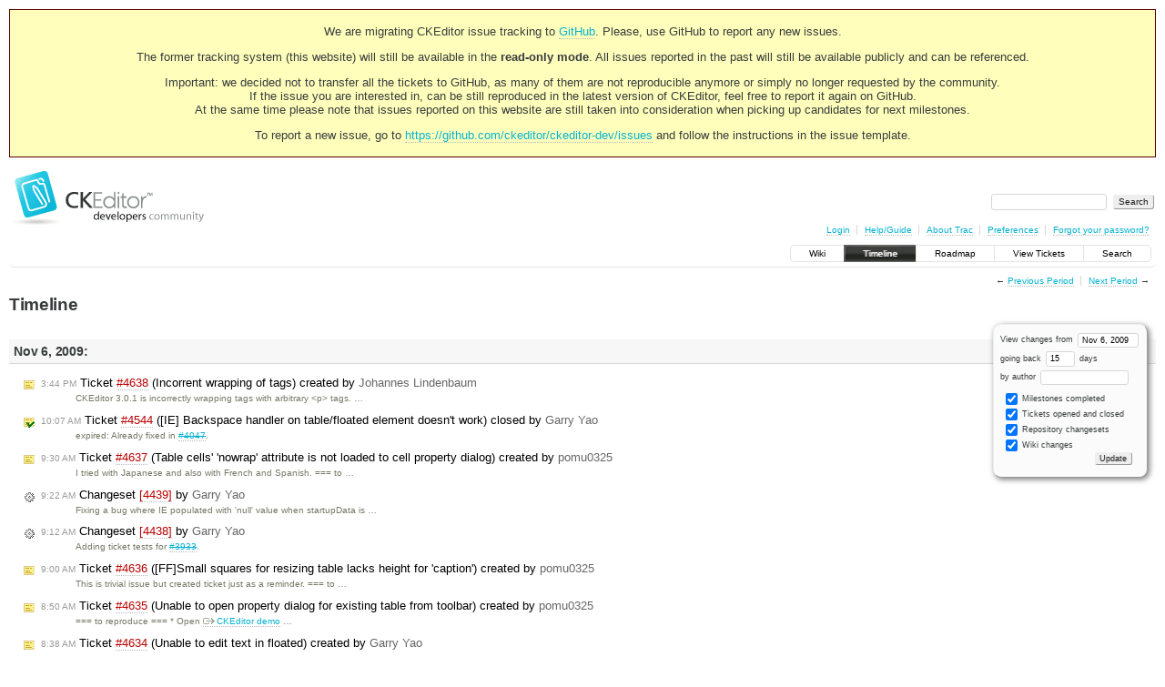

--- FILE ---
content_type: text/html;charset=utf-8
request_url: https://dev.ckeditor.com/timeline?from=2009-11-06T09%3A15%3A53Z&precision=second
body_size: 13097
content:
<!DOCTYPE html PUBLIC "-//W3C//DTD XHTML 1.0 Strict//EN" "http://www.w3.org/TR/xhtml1/DTD/xhtml1-strict.dtd">
<html xmlns="http://www.w3.org/1999/xhtml">
  
  

  


  <head>
    <title>
      Timeline – CKEditor
    </title>
      <meta http-equiv="Content-Type" content="text/html; charset=UTF-8" />
      <meta http-equiv="X-UA-Compatible" content="IE=edge" />
    <!--[if IE]><script type="text/javascript">
      if (/^#__msie303:/.test(window.location.hash))
        window.location.replace(window.location.hash.replace(/^#__msie303:/, '#'));
    </script><![endif]-->
          <link rel="search" href="/search" />
          <link rel="help" href="/wiki/TracGuide" />
          <link rel="alternate" href="/timeline?milestone=on&amp;ticket=on&amp;changeset=on&amp;wiki=on&amp;max=50&amp;authors=&amp;daysback=90&amp;format=rss" type="application/rss+xml" class="rss" title="RSS Feed" />
          <link rel="next" href="/timeline?from=2009-11-22&amp;daysback=15&amp;authors=" title="Next Period" />
          <link rel="start" href="/wiki" />
          <link rel="stylesheet" href="/chrome/common/css/trac.css" type="text/css" />
          <link rel="stylesheet" href="/chrome/common/css/timeline.css" type="text/css" />
          <link rel="stylesheet" href="/chrome/common/css/jquery-ui/jquery-ui.css" type="text/css" />
          <link rel="stylesheet" href="/chrome/common/css/jquery-ui-addons.css" type="text/css" />
          <link rel="prev" href="/timeline?from=2009-10-21&amp;daysback=15&amp;authors=" title="Previous Period" />
          <link rel="icon" href="https://c.cksource.com/a/1/inc/gfx/favicon.ico" type="image/x-icon" />
    <style id="trac-noscript" type="text/css">.trac-noscript { display: none !important }</style>
      <link type="application/opensearchdescription+xml" rel="search" href="/search/opensearch" title="Search CKEditor" />
    <script type="text/javascript">
      var jquery_ui={"ampm":true,"date_format":"M d, yy","day_names":{"abbreviated":["Sun","Mon","Tue","Wed","Thu","Fri","Sat"],"narrow":["S","M","T","W","T","F","S"],"wide":["Sunday","Monday","Tuesday","Wednesday","Thursday","Friday","Saturday"]},"default_timezone":null,"first_week_day":0,"month_names":{"abbreviated":["Jan","Feb","Mar","Apr","May","Jun","Jul","Aug","Sep","Oct","Nov","Dec"],"wide":["January","February","March","April","May","June","July","August","September","October","November","December"]},"period_names":{"am":["AM","AM"],"pm":["PM","PM"]},"show_timezone":false,"time_format":"h:mm:ss TT","timepicker_separator":", ","timezone_iso8601":false,"timezone_list":null};
    </script>
      <script type="text/javascript" charset="utf-8" src="/chrome/common/js/jquery.js"></script>
      <script type="text/javascript" charset="utf-8" src="/chrome/common/js/babel.js"></script>
      <script type="text/javascript" charset="utf-8" src="/chrome/common/js/trac.js"></script>
      <script type="text/javascript" charset="utf-8" src="/chrome/common/js/search.js"></script>
      <script type="text/javascript" charset="utf-8" src="/chrome/common/js/jquery-ui.js"></script>
      <script type="text/javascript" charset="utf-8" src="/chrome/common/js/jquery-ui-addons.js"></script>
      <script type="text/javascript" charset="utf-8" src="/chrome/common/js/jquery-ui-i18n.js"></script>
    <script type="text/javascript">
      jQuery("#trac-noscript").remove();
      jQuery(document).ready(function($) {
        $(".trac-autofocus").focus();
        $(".trac-target-new").attr("target", "_blank");
        if ($.ui) { /* is jquery-ui added? */
          $(".trac-datepicker:not([readonly])").prop("autocomplete", "off").datepicker();
          $(".trac-datetimepicker:not([readonly])").prop("autocomplete", "off").datetimepicker();
          $("#main").addClass("trac-nodatetimehint");
        }
        $(".trac-disable").disableSubmit(".trac-disable-determinant");
        setTimeout(function() { $(".trac-scroll").scrollToTop() }, 1);
        $(".trac-disable-on-submit").disableOnSubmit();
      });
    </script>
    <link rel="stylesheet" type="text/css" href="/chrome/site/overrides.css" />
    <script type="text/javascript" charset="utf-8" src="/chrome/site/overrides.js"></script>
  </head>
  <body>
    <!-- Google Tag Manager (noscript) -->
    <noscript><iframe src="https://www.googletagmanager.com/ns.html?id=GTM-54N6JD7" height="0" width="0" style="display:none;visibility:hidden"></iframe></noscript>
    <!-- End Google Tag Manager (noscript) -->
    <div id="siteheader">
<div style="background: #ffb;border: 1px solid #500;text-align: center;padding: 3px;clear: both;margin-bottom:15px">
<p>We are migrating CKEditor issue tracking to <a href="https://github.com/ckeditor/ckeditor-dev/issues">GitHub</a>. Please, use GitHub to report any new issues.</p>
<p>The former tracking system (this website) will still be available in the <strong>read-only mode</strong>. All issues reported in the past will still be available publicly and can be referenced.</p>
<p>Important: we decided not to transfer all the tickets to GitHub, as many of them are not reproducible anymore or simply no longer requested by the community.<br /> If the issue you are interested in, can be still reproduced in the latest version of CKEditor, feel free to report it again on GitHub.<br /> At the same time please note that issues reported on this website are still taken into consideration when picking up candidates for next milestones.</p>
<p>To report a new issue, go to <a href="https://github.com/ckeditor/ckeditor-dev/issues" title="CKEditor 4 issues on GitHub">https://github.com/ckeditor/ckeditor-dev/issues</a> and follow the instructions in the issue template.</p>
</div>
    </div>
    <div id="banner">
      <div id="header">
        <a id="logo" href="https://dev.ckeditor.com"><img src="/chrome/site/logo-ckeditor-dev.png" alt="CKEditor Development Community Web Site" height="59" width="214" /></a>
      </div>
      <form id="search" action="/search" method="get">
        <div>
          <label for="proj-search">Search:</label>
          <input type="text" id="proj-search" name="q" size="18" value="" />
          <input type="submit" value="Search" />
        </div>
      </form>
      <div id="metanav" class="nav">
    <ul>
      <li class="first"><a href="/login">Login</a></li><li><a href="/wiki/TracGuide">Help/Guide</a></li><li><a href="/about">About Trac</a></li><li><a href="/prefs">Preferences</a></li><li class="last"><a href="/reset_password">Forgot your password?</a></li>
    </ul>
  </div>
    </div>
    <div id="mainnav" class="nav">
    <ul>
      <li class="first"><a href="/wiki">Wiki</a></li><li class="active"><a href="/timeline">Timeline</a></li><li><a href="/roadmap">Roadmap</a></li><li><a href="/report">View Tickets</a></li><li class="last"><a href="/search">Search</a></li>
    </ul>
  </div>
    <div id="main">
      <div id="ctxtnav" class="nav">
        <h2>Context Navigation</h2>
        <ul>
          <li class="first"><span>&larr; <a class="prev" href="/timeline?from=2009-10-21&amp;daysback=15&amp;authors=" title="Previous Period">Previous Period</a></span></li><li class="last"><span><a class="next" href="/timeline?from=2009-11-22&amp;daysback=15&amp;authors=" title="Next Period">Next Period</a> &rarr;</span></li>
        </ul>
        <hr />
      </div>
    <div id="content" class="timeline">
      <h1>Timeline</h1>
      <form id="prefs" method="get" action="">
       <div><label>View changes from <input type="text" id="fromdate" class="trac-datepicker" size="10" name="from" value="Nov 6, 2009" /></label> <br />
        <label>going back <input type="text" size="3" name="daysback" value="15" /> days</label><br />
        <label>by author <input type="text" size="16" name="authors" value="" /></label></div>
       <fieldset>
        <label>
          <input type="checkbox" name="milestone" checked="checked" /> Milestones completed
        </label><label>
          <input type="checkbox" name="ticket" checked="checked" /> Tickets opened and closed
        </label><label>
          <input type="checkbox" name="changeset" checked="checked" /> Repository changesets
        </label><label>
          <input type="checkbox" name="wiki" checked="checked" /> Wiki changes
        </label>
       </fieldset>
       <div style="display:none;"><input type="text" name="sfp_email" value="" /><input type="hidden" name="sfph_mail" value="" /></div><div class="buttons">
         <input type="submit" name="update" value="Update" />
       </div>
      </form>
        <h2>Nov 6, 2009: </h2>
        <dl>
            <dt class="newticket">
              <a href="/ticket/4638">
                <span class="time">3:44 PM</span> Ticket <em title="Bug: Incorrent wrapping of tags (new)">#4638</em> (Incorrent wrapping of tags) created by <span class="trac-author">Johannes Lindenbaum</span>
              </a>
            </dt>
            <dd class="newticket">
              CKEditor 3.0.1 is incorrectly wrapping tags with arbitrary &lt;p&gt; tags.
 …
            </dd>
            <dt class="closedticket">
              <a href="/ticket/4544#comment:1">
                <span class="time">10:07 AM</span> Ticket <em title="Bug: [IE] Backspace handler on table/floated element doesn't work (closed: expired)">#4544</em> ([IE] Backspace handler on table/floated element doesn't work) closed by <span class="trac-author">Garry Yao</span>
              </a>
            </dt>
            <dd class="closedticket">
              expired: Already fixed in <a class="closed ticket" href="/ticket/4047" title="#4047: Bug: [IE] Backspace button on control type trigger history backward (closed: fixed)">#4047</a>.
            </dd>
            <dt class="newticket">
              <a href="/ticket/4637">
                <span class="time">9:30 AM</span> Ticket <em title="Bug: Table cells' 'nowrap' attribute is not loaded to cell property dialog (new)">#4637</em> (Table cells' 'nowrap' attribute is not loaded to cell property dialog) created by <span class="trac-author">pomu0325</span>
              </a>
            </dt>
            <dd class="newticket">
              I tried with Japanese and also with French and Spanish.
=== to …
            </dd>
            <dt class="changeset">
              <a href="/changeset/4439">
                <span class="time">9:22 AM</span> Changeset <em>[4439]</em> by <span class="trac-author">Garry Yao</span>
              </a>
            </dt>
            <dd class="changeset">
              Fixing a bug where IE populated with 'null' value when startupData is …
            </dd>
            <dt class="changeset">
              <a href="/changeset/4438">
                <span class="time">9:12 AM</span> Changeset <em>[4438]</em> by <span class="trac-author">Garry Yao</span>
              </a>
            </dt>
            <dd class="changeset">
              Adding ticket tests for <a class="closed ticket" href="/ticket/3933" title="#3933: Bug: Extra line at the end of document in enterMode=BR (closed: fixed)">#3933</a>.
            </dd>
            <dt class="newticket">
              <a href="/ticket/4636">
                <span class="time">9:00 AM</span> Ticket <em title="Bug: [FF]Small squares for resizing table lacks height for 'caption' (new)">#4636</em> ([FF]Small squares for resizing table lacks height for 'caption') created by <span class="trac-author">pomu0325</span>
              </a>
            </dt>
            <dd class="newticket">
              This is trivial issue but created ticket just as a reminder.
=== to …
            </dd>
            <dt class="newticket">
              <a href="/ticket/4635">
                <span class="time">8:50 AM</span> Ticket <em title="Bug: Unable to open property dialog for existing table from toolbar (new)">#4635</em> (Unable to open property dialog for existing table from toolbar) created by <span class="trac-author">pomu0325</span>
              </a>
            </dt>
            <dd class="newticket">
              === to reproduce ===
 * Open <a class="ext-link" href="http://ckeditor.com/demo"><span class="icon">​</span>CKEditor demo</a> …
            </dd>
            <dt class="newticket">
              <a href="/ticket/4634">
                <span class="time">8:38 AM</span> Ticket <em title="Bug: Unable to edit text in floated (new)">#4634</em> (Unable to edit text in floated) created by <span class="trac-author">Garry Yao</span>
              </a>
            </dt>
            <dd class="newticket">
              It's not able to get cursor blinking inside floated block while it's …
            </dd>
            <dt class="closedticket">
              <a href="/ticket/3678#comment:3">
                <span class="time">8:34 AM</span> Ticket <em title="Bug: [IE] Edit image link result incorrect inside floated div (closed: duplicate)">#3678</em> ([IE] Edit image link result incorrect inside floated div) closed by <span class="trac-author">Garry Yao</span>
              </a>
            </dt>
            <dd class="closedticket">
              duplicate: Confirmed to be yet another DUP of <a class="closed ticket" href="/ticket/4041" title="#4041: Bug: [IE] Remove multiple rows doesn't work (closed: fixed)">#4041</a>.
            </dd>
            <dt class="changeset">
              <a href="/changeset/4437">
                <span class="time">8:26 AM</span> Changeset <em>[4437]</em> by <span class="trac-author">Garry Yao</span>
              </a>
            </dt>
            <dd class="changeset">
              Adding ticket tests for <a class="closed ticket" href="/ticket/3678" title="#3678: Bug: [IE] Edit image link result incorrect inside floated div (closed: fixed)">#3678</a>.
            </dd>
            <dt class="newticket">
              <a href="/ticket/4633">
                <span class="time">7:58 AM</span> Ticket <em title="Bug: Inner text of anchor is not visible (new)">#4633</em> (Inner text of anchor is not visible) created by <span class="trac-author">pomu0325</span>
              </a>
            </dt>
            <dd class="newticket">
              &lt;a&gt; element with 'name' attribute is displayed as an anchor icon, so …
            </dd>
            <dt class="closedticket">
              <a href="/ticket/4040#comment:4">
                <span class="time">7:25 AM</span> Ticket <em title="Bug: [IE] Remove multiple cells doesn't work (closed: duplicate)">#4040</em> ([IE] Remove multiple cells doesn't work) closed by <span class="trac-author">Garry Yao</span>
              </a>
            </dt>
            <dd class="closedticket">
              duplicate: Wrong comment above, DUP of <a class="closed ticket" href="/ticket/4041" title="#4041: Bug: [IE] Remove multiple rows doesn't work (closed: fixed)">#4041</a>.
            </dd>
            <dt class="changeset">
              <a href="/changeset/4436">
                <span class="time">7:20 AM</span> Changeset <em>[4436]</em> by <span class="trac-author">Garry Yao</span>
              </a>
            </dt>
            <dd class="changeset">
              Adding ticket tests for <a class="closed ticket" href="/ticket/3373" title="#3373: Bug: Don't show context menu if there are no items (closed: fixed)">#3373</a>.
            </dd>
        </dl>
        <h2>Nov 5, 2009: </h2>
        <dl>
            <dt class="reopenedticket">
              <a href="/ticket/4415#comment:3">
                <span class="time">7:59 PM</span> Ticket <em title="Bug: Bundled plugins should not be included in the distribution (reopened)">#4415</em> (Bundled plugins should not be included in the distribution) reopened by <span class="trac-author">Alfonso Martínez de Lizarrondo</span>
              </a>
            </dt>
            <dd class="reopenedticket">
              I think that the releaser/packager/whatever knows the files that it …
            </dd>
            <dt class="closedticket">
              <a href="/ticket/4631#comment:1">
                <span class="time">5:44 PM</span> Ticket <em title="Bug: Image border is applied using the border attribute. The attribute is ... (closed: duplicate)">#4631</em> (Image border is applied using the border attribute. The attribute is ...) closed by <span class="trac-author">Garry Yao</span>
              </a>
            </dt>
            <dd class="closedticket">
              duplicate: DUP of <a class="closed ticket" href="/ticket/4246" title="#4246: Bug: Avoid deprecated image attributes (closed: fixed)">#4246</a>, we'll handled all deprecated attributes there.
            </dd>
            <dt class="changeset">
              <a href="/changeset/4435">
                <span class="time">5:25 PM</span> Changeset <em>[4435]</em> by <span class="trac-author">Garry Yao</span>
              </a>
            </dt>
            <dd class="changeset">
              Updating ticket tests for <a class="closed ticket" href="/ticket/4573" title="#4573: Bug: Ignore empty paragraph doesn't work with config.enties = false; (closed: fixed)">#4573</a>.
            </dd>
            <dt class="reopenedticket">
              <a href="/ticket/4514#comment:2">
                <span class="time">4:56 PM</span> Ticket <em title="Bug: Editor edit area disables on back button (reopened)">#4514</em> (Editor edit area disables on back button) reopened by <span class="trac-author">Garry Yao</span>
              </a>
            </dt>
            <dd class="reopenedticket">
              After some investigation, the FF bug behind this was reported …
            </dd>
            <dt class="newticket">
              <a href="/ticket/4632">
                <span class="time">2:09 PM</span> Ticket <em title="Bug: Page break does not work in IE8 (new)">#4632</em> (Page break does not work in IE8) created by <span class="trac-author">Larry Hinderks</span>
              </a>
            </dt>
            <dd class="newticket">
              On the demo web page, <a class="ext-link" href="http://ckeditor.com/demo"><span class="icon">​</span>http://ckeditor.com/demo</a>, insert a page break …
            </dd>
            <dt class="changeset">
              <a href="/changeset/4434">
                <span class="time">12:08 PM</span> Changeset <em>[4434]</em> by <span class="trac-author">Garry Yao</span>
              </a>
            </dt>
            <dd class="changeset">
              Adding ticket tests for <a class="closed ticket" href="/ticket/1659" title="#1659: Bug: Setting DocType to Standards Compliant Collapses &lt;body&gt; in IE (closed: fixed)">#1659</a>.
            </dd>
            <dt class="closedticket">
              <a href="/ticket/4627#comment:3">
                <span class="time">11:07 AM</span> Ticket <em title="New Feature: dropdown menu as you type in the editor (closed: wontfix)">#4627</em> (dropdown menu as you type in the editor) closed by <span class="trac-author">Frederico Caldeira Knabben</span>
              </a>
            </dt>
            <dd class="closedticket">
              wontfix
            </dd>
            <dt class="reopenedticket">
              <a href="/ticket/4627#comment:2">
                <span class="time">11:06 AM</span> Ticket <em title="New Feature: dropdown menu as you type in the editor (reopened)">#4627</em> (dropdown menu as you type in the editor) reopened by <span class="trac-author">Frederico Caldeira Knabben</span>
              </a>
            </dt>
            <dd class="reopenedticket">
            </dd>
            <dt class="reopenedticket">
              <a href="/ticket/4513#comment:2">
                <span class="time">10:43 AM</span> Ticket <em title="Bug: Link selection - not always correct (reopened)">#4513</em> (Link selection - not always correct) reopened by <span class="trac-author">Frederico Caldeira Knabben</span>
              </a>
            </dt>
            <dd class="reopenedticket">
              This is definitely a bug.
            </dd>
            <dt class="closedticket">
              <a href="/ticket/4415#comment:2">
                <span class="time">10:25 AM</span> Ticket <em title="Bug: Bundled plugins should not be included in the distribution (closed: invalid)">#4415</em> (Bundled plugins should not be included in the distribution) closed by <span class="trac-author">Frederico Caldeira Knabben</span>
              </a>
            </dt>
            <dd class="closedticket">
              invalid: Let's say that those plugins are "production ready". The plugins don't …
            </dd>
            <dt class="newticket">
              <a href="/ticket/4631">
                <span class="time">10:23 AM</span> Ticket <em title="Bug: Image border is applied using the border attribute. The attribute is ... (new)">#4631</em> (Image border is applied using the border attribute. The attribute is ...) created by <span class="trac-author">Joe Kavanagh</span>
              </a>
            </dt>
            <dd class="newticket">
              If an image element's border attribute is overridden by an inherited …
            </dd>
            <dt class="closedticket">
              <a href="/ticket/4453#comment:3">
                <span class="time">10:20 AM</span> Ticket <em title="Bug: FF: No context menu when right clicking a select component (closed: duplicate)">#4453</em> (FF: No context menu when right clicking a select component) closed by <span class="trac-author">Frederico Caldeira Knabben</span>
              </a>
            </dt>
            <dd class="closedticket">
              duplicate: Even if touching v3, this is a DUP of <a class="closed ticket" href="/ticket/703" title="#703: Bug: FF: No context menu when right clicking a select component (closed: wontfix)">#703</a> anyway.
            </dd>
            <dt class="reopenedticket">
              <a href="/ticket/4453#comment:2">
                <span class="time">10:20 AM</span> Ticket <em title="Bug: FF: No context menu when right clicking a select component (reopened)">#4453</em> (FF: No context menu when right clicking a select component) reopened by <span class="trac-author">Frederico Caldeira Knabben</span>
              </a>
            </dt>
            <dd class="reopenedticket">
            </dd>
            <dt class="reopenedticket">
              <a href="/ticket/4581#comment:2">
                <span class="time">7:15 AM</span> Ticket <em title="Bug: CKEditor does not work in IE 7/8 for textareas containing a bullet ... (reopened)">#4581</em> (CKEditor does not work in IE 7/8 for textareas containing a bullet ...) reopened by <span class="trac-author">Inigo</span>
              </a>
            </dt>
            <dd class="reopenedticket">
              I don't understand your point - the section of spec you are quoting is …
            </dd>
            <dt class="closedticket">
              <a href="/ticket/4390#comment:1">
                <span class="time">7:04 AM</span> Ticket <em title="Bug: 'Paste as plain text' should convert line breaks to paragraphs (closed: duplicate)">#4390</em> ('Paste as plain text' should convert line breaks to paragraphs) closed by <span class="trac-author">Garry Yao</span>
              </a>
            </dt>
            <dd class="closedticket">
              duplicate: DUP of <a class="closed ticket" href="/ticket/4508" title="#4508: New Feature: Paste plain text linebreaks alignment with v2 (closed: fixed)">#4508</a>.
            </dd>
            <dt class="closedticket">
              <a href="/ticket/4453#comment:1">
                <span class="time">6:34 AM</span> Ticket <em title="Bug: FF: No context menu when right clicking a select component (closed: wontfix)">#4453</em> (FF: No context menu when right clicking a select component) closed by <span class="trac-author">Garry Yao</span>
              </a>
            </dt>
            <dd class="closedticket">
              wontfix: Same for v2, we would not working on this instead pushing the browser …
            </dd>
            <dt class="closedticket">
              <a href="/ticket/4513#comment:1">
                <span class="time">6:04 AM</span> Ticket <em title="Bug: Link selection - not always correct (closed: invalid)">#4513</em> (Link selection - not always correct) closed by <span class="trac-author">Garry Yao</span>
              </a>
            </dt>
            <dd class="closedticket">
              invalid: &gt;I click on the left side of a link, holding down the mouse-button, …
            </dd>
            <dt class="closedticket">
              <a href="/ticket/4514#comment:1">
                <span class="time">6:02 AM</span> Ticket <em title="Bug: Editor edit area disables on back button (closed: wontfix)">#4514</em> (Editor edit area disables on back button) closed by <span class="trac-author">Garry Yao</span>
              </a>
            </dt>
            <dd class="closedticket">
              wontfix: Known limitation of contentEditable in Firefox.
            </dd>
            <dt class="closedticket">
              <a href="/ticket/4581#comment:1">
                <span class="time">5:38 AM</span> Ticket <em title="Bug: CKEditor does not work in IE 7/8 for textareas containing a bullet ... (closed: wontfix)">#4581</em> (CKEditor does not work in IE 7/8 for textareas containing a bullet ...) closed by <span class="trac-author">Garry Yao</span>
              </a>
            </dt>
            <dd class="closedticket">
              wontfix: Quote from XHTML1.0 Spec:
Note that the collection of legal …
            </dd>
            <dt class="closedticket">
              <a href="/ticket/4572#comment:1">
                <span class="time">5:04 AM</span> Ticket <em title="Bug: Two page break bugs of ckeditor (closed: invalid)">#4572</em> (Two page break bugs of ckeditor) closed by <span class="trac-author">Garry Yao</span>
              </a>
            </dt>
            <dd class="closedticket">
              invalid: Not able to reproduce this bug, or the description is obscure.
            </dd>
            <dt class="closedticket">
              <a href="/ticket/4590#comment:1">
                <span class="time">4:47 AM</span> Ticket <em title="Bug: Small Clickable Area in IE7 and IE8 (closed: duplicate)">#4590</em> (Small Clickable Area in IE7 and IE8) closed by <span class="trac-author">Garry Yao</span>
              </a>
            </dt>
            <dd class="closedticket">
              duplicate: DUP of <a class="closed ticket" href="/ticket/1659" title="#1659: Bug: Setting DocType to Standards Compliant Collapses &lt;body&gt; in IE (closed: fixed)">#1659</a>.
            </dd>
            <dt class="closedticket">
              <a href="/ticket/4630#comment:1">
                <span class="time">4:41 AM</span> Ticket <em title="Bug: [FF] Unable to open context menu on flash (closed: duplicate)">#4630</em> ([FF] Unable to open context menu on flash) closed by <span class="trac-author">Garry Yao</span>
              </a>
            </dt>
            <dd class="closedticket">
              duplicate: Yet another DUP of <a class="closed ticket" href="/ticket/4552" title="#4552: Bug: Float panel menu will not respond after the editor instance is re-created. (closed: fixed)">#4552</a>.
            </dd>
            <dt class="newticket">
              <a href="/ticket/4630">
                <span class="time">4:39 AM</span> Ticket <em title="Bug: [FF] Unable to open context menu on flash (new)">#4630</em> ([FF] Unable to open context menu on flash) created by <span class="trac-author">Garry Yao</span>
              </a>
            </dt>
            <dd class="newticket">
              Open the ajax sample with Firefox.
 1. Click the Create Editor …
            </dd>
            <dt class="closedticket">
              <a href="/ticket/4610#comment:4">
                <span class="time">4:35 AM</span> Ticket <em title="Bug: Flash properties restore to default settings. (closed: duplicate)">#4610</em> (Flash properties restore to default settings.) closed by <span class="trac-author">Garry Yao</span>
              </a>
            </dt>
            <dd class="closedticket">
              duplicate: DUP of <a class="closed ticket" href="/ticket/4609" title="#4609: Bug: [FF2 FF3] Flash object is missing (closed: fixed)">#4609</a>.
            </dd>
            <dt class="closedticket">
              <a href="/ticket/4627#comment:1">
                <span class="time">4:27 AM</span> Ticket <em title="New Feature: dropdown menu as you type in the editor (closed: invalid)">#4627</em> (dropdown menu as you type in the editor) closed by <span class="trac-author">Garry Yao</span>
              </a>
            </dt>
            <dd class="closedticket">
              invalid: We don't intend to provide this functionality, you're welcomed to come …
            </dd>
            <dt class="closedticket">
              <a href="/ticket/4628#comment:1">
                <span class="time">4:26 AM</span> Ticket <em title="Bug: Context menu is only available once. (closed: duplicate)">#4628</em> (Context menu is only available once.) closed by <span class="trac-author">Garry Yao</span>
              </a>
            </dt>
            <dd class="closedticket">
              duplicate: DUP of <a class="closed ticket" href="/ticket/4552" title="#4552: Bug: Float panel menu will not respond after the editor instance is re-created. (closed: fixed)">#4552</a>.
            </dd>
            <dt class="closedticket">
              <a href="/ticket/4629#comment:1">
                <span class="time">4:24 AM</span> Ticket <em title="Bug: Styles, Format, Font and Size toolbar drop-downs only available once. (closed: duplicate)">#4629</em> (Styles, Format, Font and Size toolbar drop-downs only available once.) closed by <span class="trac-author">Garry Yao</span>
              </a>
            </dt>
            <dd class="closedticket">
              duplicate: DUP of <a class="closed ticket" href="/ticket/4552" title="#4552: Bug: Float panel menu will not respond after the editor instance is re-created. (closed: fixed)">#4552</a>.
            </dd>
        </dl>
        <h2>Nov 4, 2009: </h2>
        <dl>
            <dt class="newticket">
              <a href="/ticket/4629">
                <span class="time">5:30 PM</span> Ticket <em title="Bug: Styles, Format, Font and Size toolbar drop-downs only available once. (new)">#4629</em> (Styles, Format, Font and Size toolbar drop-downs only available once.) created by <span class="trac-author">Joe Kavanagh</span>
              </a>
            </dt>
            <dd class="newticket">
              Using the Ajax sample.
1. Click the Create Editor button.
2. Enter …
            </dd>
            <dt class="newticket">
              <a href="/ticket/4628">
                <span class="time">4:53 PM</span> Ticket <em title="Bug: Context menu is only available once. (new)">#4628</em> (Context menu is only available once.) created by <span class="trac-author">Joe Kavanagh</span>
              </a>
            </dt>
            <dd class="newticket">
              Using the Ajax sample.
1. Click on the Create Editor button.
2. Click …
            </dd>
            <dt class="newticket">
              <a href="/ticket/4627">
                <span class="time">4:52 PM</span> Ticket <em title="New Feature: dropdown menu as you type in the editor (new)">#4627</em> (dropdown menu as you type in the editor) created by <span class="trac-author">Ronilson</span>
              </a>
            </dt>
            <dd class="newticket">
              Hi,
I would like to see a plugin that creates a drop-down menu inside …
            </dd>
            <dt class="changeset">
              <a href="/changeset/4433">
                <span class="time">4:21 PM</span> Changeset <em>[4433]</em> by <span class="trac-author">Garry Yao</span>
              </a>
            </dt>
            <dd class="changeset">
              Adding ticket tests for <a class="closed ticket" href="/ticket/4552" title="#4552: Bug: Float panel menu will not respond after the editor instance is re-created. (closed: fixed)">#4552</a>.
            </dd>
            <dt class="changeset">
              <a href="/changeset/4432">
                <span class="time">3:22 PM</span> Changeset <em>[4432]</em> by <span class="trac-author">Garry Yao</span>
              </a>
            </dt>
            <dd class="changeset">
              Adding ticket tests for <a class="closed ticket" href="/ticket/4594" title="#4594: Bug: Context menu goes off-screen when mouse is at right had side of screen. (closed: fixed)">#4594</a>.
            </dd>
            <dt class="closedticket">
              <a href="/ticket/4626#comment:1">
                <span class="time">11:07 AM</span> Ticket <em title="Bug: CKFinder 1.4.1.1 has a bug that prevents client uploading when the ... (closed: invalid)">#4626</em> (CKFinder 1.4.1.1 has a bug that prevents client uploading when the ...) closed by <span class="trac-author">Wiktor Walc</span>
              </a>
            </dt>
            <dd class="closedticket">
              invalid: Are you sure you haven't changed anything in this file before getting …
            </dd>
            <dt class="newticket">
              <a href="/ticket/4626">
                <span class="time">9:41 AM</span> Ticket <em title="Bug: CKFinder 1.4.1.1 has a bug that prevents client uploading when the ... (new)">#4626</em> (CKFinder 1.4.1.1 has a bug that prevents client uploading when the ...) created by <span class="trac-author">joesu</span>
              </a>
            </dt>
            <dd class="newticket">
              Symption: CKFinder complains about file system permission problem when …
            </dd>
            <dt class="closedticket">
              <a href="/ticket/4598#comment:1">
                <span class="time">8:09 AM</span> Ticket <em title="Bug: CKEditor rewrites expanded individual border styles incorrectly (closed: invalid)">#4598</em> (CKEditor rewrites expanded individual border styles incorrectly) closed by <span class="trac-author">Garry Yao</span>
              </a>
            </dt>
            <dd class="closedticket">
              invalid: &gt;CKEditor has re-written it as style="border-left: 2px solid rgb(0, …
            </dd>
            <dt class="closedticket">
              <a href="/ticket/4525#comment:3">
                <span class="time">8:00 AM</span> Ticket <em title="Bug: [IE6] setData problem with custom plugin (closed: invalid)">#4525</em> ([IE6] setData problem with custom plugin) closed by <span class="trac-author">Garry Yao</span>
              </a>
            </dt>
            <dd class="closedticket">
              invalid: It's not a bug, coz 'editor.setData' should be declared as a …
            </dd>
            <dt class="changeset">
              <a href="/changeset/4431">
                <span class="time">7:27 AM</span> Changeset <em>[4431]</em> by <span class="trac-author">Garry Yao</span>
              </a>
            </dt>
            <dd class="changeset">
              Adding ticket tests for <a class="closed ticket" href="/ticket/4609" title="#4609: Bug: [FF2 FF3] Flash object is missing (closed: fixed)">#4609</a>.
            </dd>
            <dt class="changeset">
              <a href="/changeset/4430">
                <span class="time">7:20 AM</span> Changeset <em>[4430]</em> by <span class="trac-author">Garry Yao</span>
              </a>
            </dt>
            <dd class="changeset">
              Adding ticket tests for <a class="closed ticket" href="/ticket/4608" title="#4608: Bug: Text next to Flash object is missing after save. (closed: fixed)">#4608</a>.
            </dd>
        </dl>
        <h2>Nov 3, 2009: </h2>
        <dl>
            <dt class="newticket">
              <a href="/ticket/4625">
                <span class="time">10:21 PM</span> Ticket <em title="Bug: CK Editor stays visible when parent DIV is hidden (new)">#4625</em> (CK Editor stays visible when parent DIV is hidden) created by <span class="trac-author">Erik Kangas</span>
              </a>
            </dt>
            <dd class="newticket">
              Place a CK Editor inside of a DIV.  Change the visibility style of the …
            </dd>
            <dt class="closedticket">
              <a href="/ticket/4601#comment:1">
                <span class="time">5:11 PM</span> Ticket <em title="Bug: Background color of dropdown boxes (closed: invalid)">#4601</em> (Background color of dropdown boxes) closed by <span class="trac-author">Garry Yao</span>
              </a>
            </dt>
            <dd class="closedticket">
              invalid: 'editor.addCss' is not indented to provide support for changing …
            </dd>
            <dt class="changeset">
              <a href="/changeset/4429">
                <span class="time">5:04 PM</span> Changeset <em>[4429]</em> by <span class="trac-author">Garry Yao</span>
              </a>
            </dt>
            <dd class="changeset">
              Adding ticket tests for <a class="closed ticket" href="/ticket/4597" title="#4597: Bug: [IE] DispHTMLAttributeCollection doesn't have getAttribute() method (closed: fixed)">#4597</a>.
            </dd>
            <dt class="closedticket">
              <a href="/ticket/4624#comment:1">
                <span class="time">3:55 PM</span> Ticket <em title="Bug: one editor destroyed,another created,combo box can't be opened (closed: duplicate)">#4624</em> (one editor destroyed,another created,combo box can't be opened) closed by <span class="trac-author">Frederico Caldeira Knabben</span>
              </a>
            </dt>
            <dd class="closedticket">
              duplicate: DUP of <a class="closed ticket" href="/ticket/4552" title="#4552: Bug: Float panel menu will not respond after the editor instance is re-created. (closed: fixed)">#4552</a>
            </dd>
            <dt class="newticket">
              <a href="/ticket/4624">
                <span class="time">2:36 PM</span> Ticket <em title="Bug: one editor destroyed,another created,combo box can't be opened (new)">#4624</em> (one editor destroyed,another created,combo box can't be opened) created by <span class="trac-author">rongsheng gu</span>
              </a>
            </dt>
            <dd class="newticket">
              When one editor created in page,you click to open a toolbar combo box …
            </dd>
            <dt class="closedticket">
              <a href="/ticket/4243#comment:5">
                <span class="time">11:28 AM</span> Ticket <em title="Bug: Protected tag not rendered right with insertElement (closed: worksforme)">#4243</em> (Protected tag not rendered right with insertElement) closed by <span class="trac-author">Frederico Caldeira Knabben</span>
              </a>
            </dt>
            <dd class="closedticket">
              worksforme
            </dd>
            <dt class="closedticket">
              <a href="/ticket/4588#comment:2">
                <span class="time">11:25 AM</span> Ticket <em title="New Feature: Implement document properties plugin (closed: duplicate)">#4588</em> (Implement document properties plugin) closed by <span class="trac-author">Frederico Caldeira Knabben</span>
              </a>
            </dt>
            <dd class="closedticket">
              duplicate: DUP of <a class="closed ticket" href="/ticket/2988" title="#2988: New Feature: V3: Document Properties plugin (closed: fixed)">#2988</a>
            </dd>
            <dt class="closedticket">
              <a href="/ticket/4568#comment:4">
                <span class="time">10:29 AM</span> Ticket <em title="Bug: right click menus width in other langs (closed: duplicate)">#4568</em> (right click menus width in other langs) closed by <span class="trac-author">Frederico Caldeira Knabben</span>
              </a>
            </dt>
            <dd class="closedticket">
              duplicate: DUP of <a class="closed ticket" href="/ticket/3494" title="#3494: Bug: Context menu is too narrow in some translations (closed: fixed)">#3494</a>
            </dd>
            <dt class="wiki">
              <a href="/wiki/BadContent?version=2">
                <span class="time">8:59 AM</span> <em>BadContent</em> edited by <span class="trac-author">Wiktor Walc</span>
              </a>
            </dt>
            <dd class="wiki">
              added bestessays (<a href="/wiki/BadContent?action=diff&amp;version=2">diff</a>)
            </dd>
            <dt class="closedticket">
              <a href="/ticket/4592#comment:1">
                <span class="time">8:40 AM</span> Ticket <em title="Bug: [IE6 IE7] Can not delete selected table cell contents. (closed: wontfix)">#4592</em> ([IE6 IE7] Can not delete selected table cell contents.) closed by <span class="trac-author">Garry Yao</span>
              </a>
            </dt>
            <dd class="closedticket">
              wontfix: AFAIK it's an IE limitation, and we won't provide a fix to that right now.
            </dd>
            <dt class="closedticket">
              <a href="/ticket/4585#comment:1">
                <span class="time">8:36 AM</span> Ticket <em title="Bug: Adding template does not save an undo snapshot.. (closed: duplicate)">#4585</em> (Adding template does not save an undo snapshot..) closed by <span class="trac-author">Garry Yao</span>
              </a>
            </dt>
            <dd class="closedticket">
              duplicate: DUP of <a class="closed ticket" href="/ticket/4537" title="#4537: Bug: Undo unavailable after replacing content with template (closed: worksforme)">#4537</a>
            </dd>
            <dt class="closedticket">
              <a href="/ticket/4565#comment:1">
                <span class="time">8:15 AM</span> Ticket <em title="Bug: Unable to edit input hidden values (forms-plugin) (closed: duplicate)">#4565</em> (Unable to edit input hidden values (forms-plugin)) closed by <span class="trac-author">Garry Yao</span>
              </a>
            </dt>
            <dd class="closedticket">
              duplicate: DUP of <a class="closed ticket" href="/ticket/4056" title="#4056: Bug: Hidden field problem (closed: fixed)">#4056</a>.
            </dd>
            <dt class="closedticket">
              <a href="/ticket/4564#comment:1">
                <span class="time">8:12 AM</span> Ticket <em title="Bug: Unable to select and change values from some form elements with Firefox (closed: duplicate)">#4564</em> (Unable to select and change values from some form elements with Firefox) closed by <span class="trac-author">Garry Yao</span>
              </a>
            </dt>
            <dd class="closedticket">
              duplicate: DUP of <a class="closed ticket" href="/ticket/3069" title="#3069: Bug: FF:plugin:checkbox/radio inserted element is not control type (closed: duplicate)">#3069</a>.
            </dd>
            <dt class="changeset">
              <a href="/changeset/4428">
                <span class="time">7:28 AM</span> Changeset <em>[4428]</em> by <span class="trac-author">Garry Yao</span>
              </a>
            </dt>
            <dd class="changeset">
              Adding ticket tests for <a class="closed ticket" href="/ticket/4574" title="#4574: New Feature: V3: Table merging tools (closed: fixed)">#4574</a>.
            </dd>
        </dl>
        <h2>Nov 2, 2009: </h2>
        <dl>
            <dt class="changeset">
              <a href="/changeset/4427">
                <span class="time">7:16 PM</span> Changeset <em>[4427]</em> by <span class="trac-author">Garry Yao</span>
              </a>
            </dt>
            <dd class="changeset">
              Adding ticket tests for <a class="closed ticket" href="/ticket/4341" title="#4341: New Feature: Implement ShowBorders (closed: fixed)">#4341</a>.
            </dd>
            <dt class="changeset">
              <a href="/changeset/4426">
                <span class="time">4:45 PM</span> Changeset <em>[4426]</em> by <span class="trac-author">Garry Yao</span>
              </a>
            </dt>
            <dd class="changeset">
              Updating ticket tests assets for <a class="closed ticket" href="/ticket/4463" title="#4463: New Feature: V3 : Inline CSS support (closed: fixed)">#4463</a>.
            </dd>
            <dt class="newticket">
              <a href="/ticket/4623">
                <span class="time">4:15 PM</span> Ticket <em title="Bug: Compatibility issue between IE and CKEDITOR (new)">#4623</em> (Compatibility issue between IE and CKEDITOR) created by <span class="trac-author">sunyangkobe</span>
              </a>
            </dt>
            <dd class="newticket">
              1. In the "Paste from Word" dialog, the textarea should be focused …
            </dd>
            <dt class="closedticket">
              <a href="/ticket/4604#comment:2">
                <span class="time">1:21 PM</span> Ticket <em title="Bug: Submitted text doesn't display in Opera (closed: invalid)">#4604</em> (Submitted text doesn't display in Opera) closed by <span class="trac-author">Wiktor Walc</span>
              </a>
            </dt>
            <dd class="closedticket">
              invalid: Closing as invalid as we don't support CMS integrations and it seems …
            </dd>
            <dt class="closedticket">
              <a href="/ticket/4491#comment:2">
                <span class="time">10:54 AM</span> Ticket <em title="Bug: Text Style/Size - make single select (closed: invalid)">#4491</em> (Text Style/Size - make single select) closed by <span class="trac-author">Frederico Caldeira Knabben</span>
              </a>
            </dt>
            <dd class="closedticket">
              invalid: Please use <a class="ext-link" href="http://cksource.com/forums/"><span class="icon">​</span>our forums</a> for discussions.
            </dd>
            <dt class="newticket">
              <a href="/ticket/4622">
                <span class="time">8:38 AM</span> Ticket <em title="Bug: Pasting table twice will corrupt undo buffer (new)">#4622</em> (Pasting table twice will corrupt undo buffer) created by <span class="trac-author">pomu0325</span>
              </a>
            </dt>
            <dd class="newticket">
              * Open <a class="ext-link" href="http://ckeditor.com/demo"><span class="icon">​</span>CKEditor demo</a>
 * Select the table at …
            </dd>
            <dt class="newticket">
              <a href="/ticket/4621">
                <span class="time">8:10 AM</span> Ticket <em title="Bug: Clicking table sometimes generates anothor empty table (new)">#4621</em> (Clicking table sometimes generates anothor empty table) created by <span class="trac-author">pomu0325</span>
              </a>
            </dt>
            <dd class="newticket">
              * Open <a class="ext-link" href="http://ckeditor.com/demo"><span class="icon">​</span>CKEditor demo</a> page
 * Ctrl+A and …
            </dd>
        </dl>
        <h2>Nov 1, 2009: </h2>
        <dl>
            <dt class="changeset">
              <a href="/changeset/4425">
                <span class="time">8:36 PM</span> Changeset <em>[4425]</em> by <span class="trac-author">Michael Osipov</span>
              </a>
            </dt>
            <dd class="changeset">
              context path is by default now '/', it makes it easier to test with jetty
            </dd>
            <dt class="closedticket">
              <a href="/ticket/4613#comment:2">
                <span class="time">4:55 PM</span> Ticket <em title="Task: Corrections in documentation (closed: fixed)">#4613</em> (Corrections in documentation) closed by <span class="trac-author">Garry Yao</span>
              </a>
            </dt>
            <dd class="closedticket">
              fixed
            </dd>
            <dt class="changeset">
              <a href="/changeset/4424">
                <span class="time">3:40 PM</span> Changeset <em>[4424]</em> by <span class="trac-author">Garry Yao</span>
              </a>
            </dt>
            <dd class="changeset">
              Updating ticket tests for <a class="closed ticket" href="/ticket/4574" title="#4574: New Feature: V3: Table merging tools (closed: fixed)">#4574</a>.
            </dd>
        </dl>
        <h2>Oct 31, 2009: </h2>
        <dl>
            <dt class="newticket">
              <a href="/ticket/4620">
                <span class="time">6:31 PM</span> Ticket <em title="Bug: D&amp;D image in demo page break paragraph (new)">#4620</em> (D&amp;D image in demo page break paragraph) created by <span class="trac-author">Garry Yao</span>
              </a>
            </dt>
            <dd class="newticket">
              Reported at [<a class="ext-link" href="http://cksource.com/forums/viewtopic.php?p=41523#p41523"><span class="icon">​</span>http://cksource.com/forums/viewtopic.php?p=41523#p41523</a> …
            </dd>
            <dt class="newticket">
              <a href="/ticket/4619">
                <span class="time">4:52 PM</span> Ticket <em title="New Feature: firefox doesn't show googlemaps iframes (new)">#4619</em> (firefox doesn't show googlemaps iframes) created by <span class="trac-author">andrea</span>
              </a>
            </dt>
            <dd class="newticket">
              as in subject, if i put a googlemaps iframe in source code firefox …
            </dd>
            <dt class="newticket">
              <a href="/ticket/4618">
                <span class="time">3:06 PM</span> Ticket <em title="Bug: [IE] the onbeforeunload event of the parent document is being ... (new)">#4618</em> ([IE] the onbeforeunload event of the parent document is being ...) created by <span class="trac-author">Sa'ar Zac Elias</span>
              </a>
            </dt>
            <dd class="newticket">
              attaching an example for it. just insert an icon and watch.   …
            </dd>
            <dt class="newticket">
              <a href="/ticket/4617">
                <span class="time">1:42 PM</span> Ticket <em title="Bug: some of the Align field's options' captions are being amputated in IE (new)">#4617</em> (some of the Align field's options' captions are being amputated in IE) created by <span class="trac-author">Sa'ar Zac Elias</span>
              </a>
            </dt>
            <dd class="newticket">
              to reproduce:
open the "multi-language interface" demo and …
            </dd>
            <dt class="newticket">
              <a href="/ticket/4616">
                <span class="time">1:31 PM</span> Ticket <em title="Bug: No spacing between &#34;Align&#34; caption and selectbox in image dialog (new)">#4616</em> (No spacing between "Align" caption and selectbox in image dialog) created by <span class="trac-author">Sa'ar Zac Elias</span>
              </a>
            </dt>
            <dd class="newticket">
              go to the demo and click on the image dialog. notice that there is no …
            </dd>
            <dt class="newticket">
              <a href="/ticket/4615">
                <span class="time">1:28 PM</span> Ticket <em title="Bug: Dialog fields are disrupted in RTL mode and IE (new)">#4615</em> (Dialog fields are disrupted in RTL mode and IE) created by <span class="trac-author">Sa'ar Zac Elias</span>
              </a>
            </dt>
            <dd class="newticket">
              To reproduce:
go to the "multi-language interface" demo and …
            </dd>
            <dt class="changeset">
              <a href="/changeset/4423">
                <span class="time">10:05 AM</span> Changeset <em>[4423]</em> by <span class="trac-author">Garry Yao</span>
              </a>
            </dt>
            <dd class="changeset">
              Updating ticket tests for <a class="closed ticket" href="/ticket/4067" title="#4067: New Feature: Fullpage support (closed: fixed)">#4067</a>.
            </dd>
            <dt class="changeset">
              <a href="/changeset/4422">
                <span class="time">5:42 AM</span> Changeset <em>[4422]</em> by <span class="trac-author">Garry Yao</span>
              </a>
            </dt>
            <dd class="changeset">
              Adding ticket tests for <a class="closed ticket" href="/ticket/4614" title="#4614: Bug: Attribute protection fails because of line-break (closed: fixed)">#4614</a>.
            </dd>
            <dt class="newticket">
              <a href="/ticket/4614">
                <span class="time">5:35 AM</span> Ticket <em title="Bug: Attribute protection fails because of line-break (new)">#4614</em> (Attribute protection fails because of line-break) created by <span class="trac-author">Garry Yao</span>
              </a>
            </dt>
            <dd class="newticket">
              It's quite a serious bug that our "href" protection logic leaks when …
            </dd>
        </dl>
        <h2>Oct 30, 2009: </h2>
        <dl>
            <dt class="newticket">
              <a href="/ticket/4613">
                <span class="time">4:57 PM</span> Ticket <em title="Task: Corrections in documentation (new)">#4613</em> (Corrections in documentation) created by <span class="trac-author">shri</span>
              </a>
            </dt>
            <dd class="newticket">
              I am not sure if this is the right place to propose corrections in …
            </dd>
            <dt class="changeset">
              <a href="/changeset/4421">
                <span class="time">4:14 PM</span> Changeset <em>[4421]</em> by <span class="trac-author">Garry Yao</span>
              </a>
            </dt>
            <dd class="changeset">
              Adding ticket tests for <a class="closed ticket" href="/ticket/4340" title="#4340: New Feature: Implement Email protection (closed: fixed)">#4340</a>.
            </dd>
            <dt class="newticket">
              <a href="/ticket/4612">
                <span class="time">3:26 PM</span> Ticket <em title="New Feature: Link text is not updated when link protocol is changed (new)">#4612</em> (Link text is not updated when link protocol is changed) created by <span class="trac-author">Joe Kavanagh</span>
              </a>
            </dt>
            <dd class="newticket">
              1. Click on the Link button to open the Link dialog.
 2. Enter a URL, …
            </dd>
            <dt class="newticket">
              <a href="/ticket/4611">
                <span class="time">2:55 PM</span> Ticket <em title="Bug: Bug when insert SELECT in a form (new)">#4611</em> (Bug when insert SELECT in a form) created by <span class="trac-author">Sylvain</span>
              </a>
            </dt>
            <dd class="newticket">
              When i insert a HTML/Form/Select in page i have an javascript error …
            </dd>
            <dt class="newticket">
              <a href="/ticket/4610">
                <span class="time">2:38 PM</span> Ticket <em title="Bug: Flash properties restore to default settings. (new)">#4610</em> (Flash properties restore to default settings.) created by <span class="trac-author">Joe Kavanagh</span>
              </a>
            </dt>
            <dd class="newticket">
              Using the ajax sample.
 1. Click the Create Editor button.
 2. Click …
            </dd>
            <dt class="newticket">
              <a href="/ticket/4609">
                <span class="time">2:29 PM</span> Ticket <em title="Bug: [FF2 FF3] Flash object is missing (new)">#4609</em> ([FF2 FF3] Flash object is missing) created by <span class="trac-author">Joe Kavanagh</span>
              </a>
            </dt>
            <dd class="newticket">
              Using the ajax sample in either Firefox 2 or 3.
 1. Click the Create …
            </dd>
            <dt class="newticket">
              <a href="/ticket/4608">
                <span class="time">2:11 PM</span> Ticket <em title="Bug: Text next to Flash object is missing after save. (new)">#4608</em> (Text next to Flash object is missing after save.) created by <span class="trac-author">Joe Kavanagh</span>
              </a>
            </dt>
            <dd class="newticket">
              Using ajax sample.
 1. Create an editor instance.
 2. Click on the …
            </dd>
            <dt class="newticket">
              <a href="/ticket/4607">
                <span class="time">7:55 AM</span> Ticket <em title="Bug: Japanese language file (new)">#4607</em> (Japanese language file) created by <span class="trac-author">pomu0325</span>
              </a>
            </dt>
            <dd class="newticket">
              There are some MISSING labels, mistranslations and typos in 3.0.1.
            </dd>
            <dt class="closedticket">
              <a href="/ticket/4605#comment:2">
                <span class="time">7:43 AM</span> Ticket <em title="Bug: Ajax: Rich combo does not expand for every second or following editor (closed: duplicate)">#4605</em> (Ajax: Rich combo does not expand for every second or following editor) closed by <span class="trac-author">Matti Järvinen</span>
              </a>
            </dt>
            <dd class="closedticket">
              duplicate: Duplicate of <a class="closed ticket" href="/ticket/4552" title="#4552: Bug: Float panel menu will not respond after the editor instance is re-created. (closed: fixed)">#4552</a> ( Float panel menu will not respond after the …
            </dd>
        </dl>
        <h2>Oct 29, 2009: </h2>
        <dl>
            <dt class="changeset">
              <a href="/changeset/4420">
                <span class="time">9:27 PM</span> Changeset <em>[4420]</em> by <span class="trac-author">Michael Osipov</span>
              </a>
            </dt>
            <dd class="changeset">
              - Bump Javadoc Plugin to 2.6.1
- disable detectofflinelinks, we do not …
            </dd>
            <dt class="changeset">
              <a href="/changeset/4419">
                <span class="time">5:28 PM</span> Changeset <em>[4419]</em> by <span class="trac-author">Garry Yao</span>
              </a>
            </dt>
            <dd class="changeset">
              Updating ticket tests for <a class="closed ticket" href="/ticket/4463" title="#4463: New Feature: V3 : Inline CSS support (closed: fixed)">#4463</a>.
            </dd>
            <dt class="changeset">
              <a href="/changeset/4418">
                <span class="time">5:26 PM</span> Changeset <em>[4418]</em> by <span class="trac-author">Garry Yao</span>
              </a>
            </dt>
            <dd class="changeset">
              Adding ticket tests for <a class="closed ticket" href="/ticket/4463" title="#4463: New Feature: V3 : Inline CSS support (closed: fixed)">#4463</a>.
            </dd>
        </dl>
        <h2>Oct 28, 2009: </h2>
        <dl>
            <dt class="newticket">
              <a href="/ticket/4606">
                <span class="time">5:39 PM</span> Ticket <em title="New Feature: AutoGrow plugin (new)">#4606</em> (AutoGrow plugin) created by <span class="trac-author">Garry Yao</span>
              </a>
            </dt>
            <dd class="newticket">
              Port AutoGrow plugin to v3.
            </dd>
            <dt class="changeset">
              <a href="/changeset/4417">
                <span class="time">3:49 PM</span> Changeset <em>[4417]</em> by <span class="trac-author">Garry Yao</span>
              </a>
            </dt>
            <dd class="changeset">
              Updating ticket tests for <a class="closed ticket" href="/ticket/4574" title="#4574: New Feature: V3: Table merging tools (closed: fixed)">#4574</a>.
            </dd>
            <dt class="newticket">
              <a href="/ticket/4605">
                <span class="time">10:39 AM</span> Ticket <em title="Bug: Ajax: Rich combo does not expand for every second or following editor (new)">#4605</em> (Ajax: Rich combo does not expand for every second or following editor) created by <span class="trac-author">Niek Kouwenberg</span>
              </a>
            </dt>
            <dd class="newticket">
              When dynamicly creating a CKEditor instance, removing it and again …
            </dd>
            <dt class="newticket">
              <a href="/ticket/4604">
                <span class="time">10:12 AM</span> Ticket <em title="Bug: Submitted text doesn't display in Opera (new)">#4604</em> (Submitted text doesn't display in Opera) created by <span class="trac-author">VLAD</span>
              </a>
            </dt>
            <dd class="newticket">
              I've integrated fckeditor to CuteNews, and it works just perfectly in …
            </dd>
            <dt class="changeset">
              <a href="/changeset/4416">
                <span class="time">6:58 AM</span> Changeset <em>[4416]</em> by <span class="trac-author">Garry Yao</span>
              </a>
            </dt>
            <dd class="changeset">
              Adding ticket tests for <a class="closed ticket" href="/ticket/4574" title="#4574: New Feature: V3: Table merging tools (closed: fixed)">#4574</a>.
            </dd>
            <dt class="newticket">
              <a href="/ticket/4603">
                <span class="time">5:38 AM</span> Ticket <em title="Bug: Unable to disable sub menu items (new)">#4603</em> (Unable to disable sub menu items) created by <span class="trac-author">Garry Yao</span>
              </a>
            </dt>
            <dd class="newticket">
              The following form of menu item status definition doesn't work at all …
            </dd>
        </dl>
        <h2>Oct 27, 2009: </h2>
        <dl>
            <dt class="newticket">
              <a href="/ticket/4602">
                <span class="time">4:51 PM</span> Ticket <em title="Bug: IE8 XP SP3 - maximize on long pages cuts off toolbar (new)">#4602</em> (IE8 XP SP3 - maximize on long pages cuts off toolbar) created by <span class="trac-author">jimmy</span>
              </a>
            </dt>
            <dd class="newticket">
              using the example code for "complete sample" from this page: …
            </dd>
            <dt class="closedticket">
              <a href="/ticket/4591#comment:1">
                <span class="time">4:27 PM</span> Ticket <em title="Bug: Small Clickable Area in IE7 and IE8 (closed: duplicate)">#4591</em> (Small Clickable Area in IE7 and IE8) closed by <span class="trac-author">Frederico Caldeira Knabben</span>
              </a>
            </dt>
            <dd class="closedticket">
              duplicate: DUP of <a class="closed ticket" href="/ticket/1659" title="#1659: Bug: Setting DocType to Standards Compliant Collapses &lt;body&gt; in IE (closed: fixed)">#1659</a>
            </dd>
            <dt class="newticket">
              <a href="/ticket/4601">
                <span class="time">3:52 PM</span> Ticket <em title="Bug: Background color of dropdown boxes (new)">#4601</em> (Background color of dropdown boxes) created by <span class="trac-author">Daniel Pogac</span>
              </a>
            </dt>
            <dd class="newticket">
              If i change background color of ckeditor textarea by adding  …
            </dd>
            <dt class="newticket">
              <a href="/ticket/4600">
                <span class="time">10:07 AM</span> Ticket <em title="Bug: Image vspace, hspace, align CSS (new)">#4600</em> (Image vspace, hspace, align CSS) created by <span class="trac-author">Florian</span>
              </a>
            </dt>
            <dd class="newticket">
              Hello
I have written a workaround for using css instead of img tags, …
            </dd>
            <dt class="newticket">
              <a href="/ticket/4599">
                <span class="time">6:30 AM</span> Ticket <em title="Bug: [Webkit] Drag-and-drop images into the tables (new)">#4599</em> ([Webkit] Drag-and-drop images into the tables) created by <span class="trac-author">Karen Ananiev</span>
              </a>
            </dt>
            <dd class="newticket">
              * Open the demo on <a class="ext-link" href="http://ckeditor.com/demo"><span class="icon">​</span>http://ckeditor.com/demo</a> in Chrome or Safari  …
            </dd>
            <dt class="newticket">
              <a href="/ticket/4598">
                <span class="time">1:12 AM</span> Ticket <em title="Bug: CKEditor rewrites expanded individual border styles incorrectly (new)">#4598</em> (CKEditor rewrites expanded individual border styles incorrectly) created by <span class="trac-author">ckeddie</span>
              </a>
            </dt>
            <dd class="newticket">
              If in source view I add to a td style="border-left:2px solid <a class="closed ticket" href="/ticket/60" title="#60: Bug: Safari: the &#34;Size&#34; toolbar combo has no effect in text (closed: fixed)">#060</a>;", …
            </dd>
        </dl>
        <h2>Oct 26, 2009: </h2>
        <dl>
            <dt class="changeset">
              <a href="/changeset/4415">
                <span class="time">4:29 PM</span> Changeset <em>[4415]</em> by <span class="trac-author">Garry Yao</span>
              </a>
            </dt>
            <dd class="changeset">
              Adding ticket tests for <a class="closed ticket" href="/ticket/4228" title="#4228: New Feature: V3: Support for toolbar location &#34;out&#34; and toolbar sharing (closed: fixed)">#4228</a>.
            </dd>
            <dt class="newticket">
              <a href="/ticket/4597">
                <span class="time">7:24 AM</span> Ticket <em title="Bug: [IE] DispHTMLAttributeCollection doesn't have getAttribute() method (new)">#4597</em> ([IE] DispHTMLAttributeCollection doesn't have getAttribute() method) created by <span class="trac-author">pomu0325</span>
              </a>
            </dt>
            <dd class="newticket">
              At line.726 of dom/element.js, it calls getAttribute method of …
            </dd>
        </dl>
        <h2>Oct 23, 2009: </h2>
        <dl>
            <dt class="changeset">
              <a href="/changeset/4414">
                <span class="time">6:48 PM</span> Changeset <em>[4414]</em> by <span class="trac-author">Garry Yao</span>
              </a>
            </dt>
            <dd class="changeset">
              Adding ticket tests for <a class="closed ticket" href="/ticket/2885" title="#2885: Task: Implement the div container command. (closed: fixed)">#2885</a>.
            </dd>
            <dt class="newticket">
              <a href="/ticket/4596">
                <span class="time">3:31 PM</span> Ticket <em title="Bug: Image Reset Size and Lock Ratio icons not visible in high contrast mode. (new)">#4596</em> (Image Reset Size and Lock Ratio icons not visible in high contrast mode.) created by <span class="trac-author">Joe Kavanagh</span>
              </a>
            </dt>
            <dd class="newticket">
              Turn on High Contrast:
[XP] Open Control Panel and click on …
            </dd>
            <dt class="newticket">
              <a href="/ticket/4595">
                <span class="time">3:06 PM</span> Ticket <em title="Bug: Template options on the Template dialog are not keyboard accessible. (new)">#4595</em> (Template options on the Template dialog are not keyboard accessible.) created by <span class="trac-author">Joe Kavanagh</span>
              </a>
            </dt>
            <dd class="newticket">
              In a instance of the editor access the toolbar by pressing Alt + F10. …
            </dd>
            <dt class="newticket">
              <a href="/ticket/4594">
                <span class="time">2:50 PM</span> Ticket <em title="Bug: Context menu goes off-screen when mouse is at right had side of screen. (new)">#4594</em> (Context menu goes off-screen when mouse is at right had side of screen.) created by <span class="trac-author">Joe Kavanagh</span>
              </a>
            </dt>
            <dd class="newticket">
              Create an editor instance that spans the with of the screen. Move the …
            </dd>
            <dt class="newticket">
              <a href="/ticket/4593">
                <span class="time">2:30 PM</span> Ticket <em title="Bug: Paste from Word dialog does not create an undo snapshot. (new)">#4593</em> (Paste from Word dialog does not create an undo snapshot.) created by <span class="trac-author">Joe Kavanagh</span>
              </a>
            </dt>
            <dd class="newticket">
              Create a new instance of the editor. Opend the Paste from Word dialog. …
            </dd>
            <dt class="newticket">
              <a href="/ticket/4592">
                <span class="time">2:14 PM</span> Ticket <em title="Bug: [IE6 IE7] Can not delete selected table cell contents. (new)">#4592</em> ([IE6 IE7] Can not delete selected table cell contents.) created by <span class="trac-author">Joe Kavanagh</span>
              </a>
            </dt>
            <dd class="newticket">
              Create a table and enter text in all the cells. Select all the cells …
            </dd>
            <dt class="closedticket">
              <a href="/ticket/4375#comment:7">
                <span class="time">1:50 PM</span> Ticket <em title="New Feature: Manual testing runner (closed: fixed)">#4375</em> (Manual testing runner) closed by <span class="trac-author">Garry Yao</span>
              </a>
            </dt>
            <dd class="closedticket">
              fixed
            </dd>
            <dt class="newticket">
              <a href="/ticket/4591">
                <span class="time">1:08 PM</span> Ticket <em title="Bug: Small Clickable Area in IE7 and IE8 (new)">#4591</em> (Small Clickable Area in IE7 and IE8) created by <span class="trac-author">Jared</span>
              </a>
            </dt>
            <dd class="newticket">
              For some reason the clickable area is small in both browsers, as if …
            </dd>
            <dt class="newticket">
              <a href="/ticket/4590">
                <span class="time">1:08 PM</span> Ticket <em title="Bug: Small Clickable Area in IE7 and IE8 (new)">#4590</em> (Small Clickable Area in IE7 and IE8) created by <span class="trac-author">Jared</span>
              </a>
            </dt>
            <dd class="newticket">
              For some reason the clickable area is small in both browsers, as if …
            </dd>
            <dt class="changeset">
              <a href="/changeset/4413">
                <span class="time">9:56 AM</span> Changeset <em>[4413]</em> by <span class="trac-author">Garry Yao</span>
              </a>
            </dt>
            <dd class="changeset">
              Updating ticket tests for <a class="closed ticket" href="/ticket/4067" title="#4067: New Feature: Fullpage support (closed: fixed)">#4067</a>.
            </dd>
            <dt class="newticket">
              <a href="/ticket/4589">
                <span class="time">9:41 AM</span> Ticket <em title="Bug: Output style attribute &#34;override&#34; by regular expression is ignored (new)">#4589</em> (Output style attribute "override" by regular expression is ignored) created by <span class="trac-author">pomu0325</span>
              </a>
            </dt>
            <dd class="newticket">
              For example, following override setting unintendedly matches all …
            </dd>
            <dt class="newticket">
              <a href="/ticket/4588">
                <span class="time">7:56 AM</span> Ticket <em title="New Feature: Implement document properties plugin (new)">#4588</em> (Implement document properties plugin) created by <span class="trac-author">Garry Yao</span>
              </a>
            </dt>
            <dd class="newticket">
              Port of 'DocProps' dialog to v3.
            </dd>
            <dt class="newticket">
              <a href="/ticket/4587">
                <span class="time">7:53 AM</span> Ticket <em title="New Feature: Implement fullpage support in preview plugin (new)">#4587</em> (Implement fullpage support in preview plugin) created by <span class="trac-author">Garry Yao</span>
              </a>
            </dt>
            <dd class="newticket">
              As we've introduced full page support at <a class="closed ticket" href="/ticket/4067" title="#4067: New Feature: Fullpage support (closed: fixed)">#4067</a>, preview plugin should …
            </dd>
            <dt class="newticket">
              <a href="/ticket/4586">
                <span class="time">4:16 AM</span> Ticket <em title="Bug: [OPERA 9-10] Cannot add URL to ANY on IMG (new)">#4586</em> ([OPERA 9-10] Cannot add URL to ANY on IMG) created by <span class="trac-author">Fr3nzy</span>
              </a>
            </dt>
            <dd class="newticket">
              Click on "add img"
Adding IMG.
Click on IMG
Click on …
            </dd>
        </dl>
        <h2>Oct 22, 2009: </h2>
        <dl>
            <dt class="closedticket">
              <a href="/ticket/4535#comment:3">
                <span class="time">6:57 PM</span> Ticket <em title="Bug: Opera: Check Spelling button is disabled (closed: wontfix)">#4535</em> (Opera: Check Spelling button is disabled) closed by <span class="trac-author">Garry Yao</span>
              </a>
            </dt>
            <dd class="closedticket">
              wontfix: Thanks for the feedback.
            </dd>
            <dt class="changeset">
              <a href="/changeset/4412">
                <span class="time">6:40 PM</span> Changeset <em>[4412]</em> by <span class="trac-author">Garry Yao</span>
              </a>
            </dt>
            <dd class="changeset">
              Updating ticket tests for htmldataprocessor, the plugin should no …
            </dd>
            <dt class="changeset">
              <a href="/changeset/4411">
                <span class="time">6:39 PM</span> Changeset <em>[4411]</em> by <span class="trac-author">Garry Yao</span>
              </a>
            </dt>
            <dd class="changeset">
              Adding ticket tests for <a class="closed ticket" href="/ticket/4067" title="#4067: New Feature: Fullpage support (closed: fixed)">#4067</a>.
            </dd>
            <dt class="changeset">
              <a href="/changeset/4410">
                <span class="time">6:26 PM</span> Changeset <em>[4410]</em> by <span class="trac-author">Garry Yao</span>
              </a>
            </dt>
            <dd class="changeset">
              Fixing a bug in CKTESTER.tools.fixHtml where spaces around attributes …
            </dd>
            <dt class="changeset">
              <a href="/changeset/4409">
                <span class="time">6:21 PM</span> Changeset <em>[4409]</em> by <span class="trac-author">Garry Yao</span>
              </a>
            </dt>
            <dd class="changeset">
              Fixing a bug in CKTESTER.tools.fixHtml where attributes messed up in …
            </dd>
            <dt class="newticket">
              <a href="/ticket/4585">
                <span class="time">4:16 PM</span> Ticket <em title="Bug: Adding template does not save an undo snapshot.. (new)">#4585</em> (Adding template does not save an undo snapshot..) created by <span class="trac-author">Joe Kavanagh</span>
              </a>
            </dt>
            <dd class="newticket">
              Create a new editor instance. Open the Content Templates dialog and …
            </dd>
            <dt class="newticket">
              <a href="/ticket/4584">
                <span class="time">3:50 PM</span> Ticket <em title="Bug: Updated link Target field is not updating when updating to certian values. (new)">#4584</em> (Updated link Target field is not updating when updating to certian values.) created by <span class="trac-author">Joe Kavanagh</span>
              </a>
            </dt>
            <dd class="newticket">
              1. Open the Link dialog.
 2. Enter a URL.
 3. Go to the Target tab and …
            </dd>
            <dt class="newticket">
              <a href="/ticket/4583">
                <span class="time">2:44 PM</span> Ticket <em title="Bug: Popup Window Name field is populated with Target Frame Name value. (new)">#4583</em> (Popup Window Name field is populated with Target Frame Name value.) created by <span class="trac-author">Joe Kavanagh</span>
              </a>
            </dt>
            <dd class="newticket">
              1. Open Link dialog.
 2. Go to the Target tab.
 3. Set the Target …
            </dd>
            <dt class="newticket">
              <a href="/ticket/4582">
                <span class="time">12:38 PM</span> Ticket <em title="Bug: Toolbar expand/collapse toggle button cannot be tabbed to and does not ... (new)">#4582</em> (Toolbar expand/collapse toggle button cannot be tabbed to and does not ...) created by <span class="trac-author">Joe Kavanagh</span>
              </a>
            </dt>
            <dd class="newticket">
              The toolbar toggle button can not be given focus when tabbing through …
            </dd>
            <dt class="closedticket">
              <a href="/ticket/4563#comment:1">
                <span class="time">9:29 AM</span> Ticket <em title="Bug: Context menu too small for some options and languages (closed: duplicate)">#4563</em> (Context menu too small for some options and languages) closed by <span class="trac-author">Matti Järvinen</span>
              </a>
            </dt>
            <dd class="closedticket">
              duplicate: DUP of <a class="closed ticket" href="/ticket/4568" title="#4568: Bug: right click menus width in other langs (closed: duplicate)">#4568</a>
            </dd>
            <dt class="newticket">
              <a href="/ticket/4581">
                <span class="time">8:56 AM</span> Ticket <em title="Bug: CKEditor does not work in IE 7/8 for textareas containing a bullet ... (new)">#4581</em> (CKEditor does not work in IE 7/8 for textareas containing a bullet ...) created by <span class="trac-author">Inigo</span>
              </a>
            </dt>
            <dd class="newticket">
              The bullet character · is legal in HTML ids, but when CKeditor …
            </dd>
            <dt class="changeset">
              <a href="/changeset/4408">
                <span class="time">8:24 AM</span> Changeset <em>[4408]</em> by <span class="trac-author">Garry Yao</span>
              </a>
            </dt>
            <dd class="changeset">
              Adding an optional param 'toLowerCase' to CKTESTER.tools.fixHtml function.
            </dd>
            <dt class="newticket">
              <a href="/ticket/4580">
                <span class="time">6:55 AM</span> Ticket <em title="Bug: Hungarian language (new)">#4580</em> (Hungarian language) created by <span class="trac-author">Webshark</span>
              </a>
            </dt>
            <dd class="newticket">
              There are many missing items on the hungarian language file.
            </dd>
            <dt class="changeset">
              <a href="/changeset/4407">
                <span class="time">6:16 AM</span> Changeset <em>[4407]</em> by <span class="trac-author">Garry Yao</span>
              </a>
            </dt>
            <dd class="changeset">
              Adding ticket tests for <a class="closed ticket" href="/ticket/4573" title="#4573: Bug: Ignore empty paragraph doesn't work with config.enties = false; (closed: fixed)">#4573</a>.
            </dd>
            <dt class="closedticket">
              <a href="/ticket/4575#comment:3">
                <span class="time">5:59 AM</span> Ticket <em title="Bug: Automatic insertion of &lt;html&gt;&lt;head&gt;&lt;/head&gt;&lt;body&gt;&lt;/body&gt;&lt;/html&gt; tags (closed: invalid)">#4575</em> (Automatic insertion of &lt;html&gt;&lt;head&gt;&lt;/head&gt;&lt;body&gt;&lt;/body&gt;&lt;/html&gt; tags) closed by <span class="trac-author">Garry Yao</span>
              </a>
            </dt>
            <dd class="closedticket">
              invalid: Please use <a class="ext-link" href="http://www.fckeditor.net/forums/"><span class="icon">​</span>our forums</a> for …
            </dd>
            <dt class="closedticket">
              <a href="/ticket/4578#comment:1">
                <span class="time">5:53 AM</span> Ticket <em title="Bug: Source editor not focused when changed to (closed: invalid)">#4578</em> (Source editor not focused when changed to) closed by <span class="trac-author">Garry Yao</span>
              </a>
            </dt>
            <dd class="closedticket">
              invalid: It's not a bug, use config …
            </dd>
        </dl>
      <div id="help"><strong>Note:</strong> See <a href="/wiki/TracTimeline">TracTimeline</a>
        for information about the timeline view.</div>
    </div>
    <div id="altlinks">
      <h3>Download in other formats:</h3>
      <ul>
        <li class="last first">
          <a rel="nofollow" href="/timeline?milestone=on&amp;ticket=on&amp;changeset=on&amp;wiki=on&amp;max=50&amp;authors=&amp;daysback=90&amp;format=rss" class="rss">RSS Feed</a>
        </li>
      </ul>
    </div>
    </div>
    <div id="footer" lang="en" xml:lang="en"><hr />
      <a id="tracpowered" href="http://trac.edgewall.org/"><img src="/chrome/common/trac_logo_mini.png" height="30" width="107" alt="Trac Powered" /></a>
      <p class="left">Powered by <a href="/about"><strong>Trac 1.2.2</strong></a><br />
        By <a href="http://www.edgewall.org/">Edgewall Software</a>.</p>
      <p class="right"></p>
    </div>
    <div id="newfooter">© 2003 – 2022, CKSource sp. z o.o. sp.k. All rights reserved. | <a href="https://ckeditor.com/legal/terms-of-use/">Terms of use</a> | <a href="https://ckeditor.com/legal/privacy-policy/">Privacy policy</a></div>
  </body>
</html>